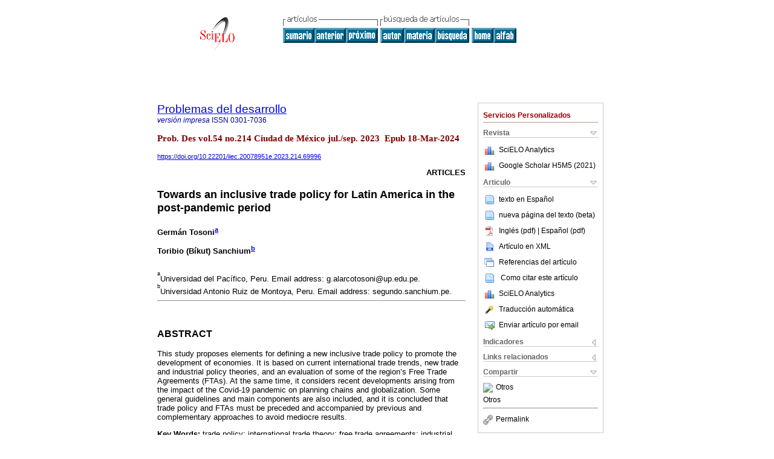

--- FILE ---
content_type: text/html
request_url: https://www.scielo.org.mx/scielo.php?script=sci_arttext&pid=S0301-70362023000300023&lng=es&nrm=iso&tlng=en
body_size: 89746
content:
<!DOCTYPE html PUBLIC "-//W3C//DTD XHTML 1.0 Transitional//EN" "http://www.w3.org/TR/xhtml1/DTD/xhtml1-transitional.dtd">
<html xmlns="http://www.w3.org/1999/xhtml" xmlns:mml="http://www.w3.org/1998/Math/MathML" xmlns:xlink="http://www.w3.org/1999/xlink"><head><meta http-equiv="Content-Type" content="text/html; charset=UTF-8">
<title>Towards an inclusive trade policy for Latin America in the post-pandemic period</title><link xmlns="" rel="canonical" href="http://www.scielo.org.mx/scielo.php?script=sci_arttext&amp;pid=S0301-70362023000300023">
<meta xmlns="" http-equiv="Pragma" content="no-cache">
<meta xmlns="" http-equiv="Expires" content="Mon, 06 Jan 1990 00:00:01 GMT">
<meta xmlns="" Content-math-Type="text/mathml">
<meta xmlns="" name="citation_journal_title" content="Problemas del desarrollo">
<meta xmlns="" name="citation_journal_title_abbrev" content="Prob. Des">
<meta xmlns="" name="citation_publisher" content="Universidad Nacional Autónoma de México, Instituto de Investigaciones Económicas">
<meta xmlns="" name="citation_title" content="Towards an inclusive trade policy for Latin America in the post-pandemic period">
<meta xmlns="" name="citation_language" content="en">
<meta xmlns="" name="citation_date" content="09/2023">
<meta xmlns="" name="citation_volume" content="54">
<meta xmlns="" name="citation_issue" content="214">
<meta xmlns="" name="citation_issn" content="0301-7036">
<meta xmlns="" name="citation_doi" content="10.22201/iiec.20078951e.2023.214.69996">
<meta xmlns="" name="citation_abstract_html_url" content="http://www.scielo.org.mx/scielo.php?script=sci_abstract&amp;pid=S0301-70362023000300023&amp;lng=es&amp;nrm=iso&amp;tlng=en">
<meta xmlns="" name="citation_fulltext_html_url" content="http://www.scielo.org.mx/scielo.php?script=sci_arttext&amp;pid=S0301-70362023000300023&amp;lng=es&amp;nrm=iso&amp;tlng=en">
<meta name="citation_author" content="Alarco Tosoni, Germán">
<meta name="citation_author_institution" content="Universidad del Pacífico, Peru">
<meta name="citation_author_institution" content="Universidad del Pacífico, Peru">
<meta name="citation_author" content="Sanchium, Toribio (Bíkut)">
<meta name="citation_author_institution" content="Universidad Antonio Ruiz de Montoya, Peru">
<meta name="citation_author_institution" content="Universidad Antonio Ruiz de Montoya, Peru">
<meta name="citation_author" content="Alarco Tosoni, Germán">
<meta name="citation_author_institution" content="Universidad del Pacífico, Peru">
<meta name="citation_author_institution" content="Universidad del Pacífico, Peru">
<meta name="citation_author" content="Sanchium, Toribio (Bíkut)">
<meta name="citation_author_institution" content="Universidad Antonio Ruiz de Montoya, Peru">
<meta name="citation_author_institution" content="Universidad Antonio Ruiz de Montoya, Peru">
<meta xmlns="" name="citation_firstpage" content="23">
<meta xmlns="" name="citation_lastpage" content="47">
<meta xmlns="" name="citation_id" content="10.22201/iiec.20078951e.2023.214.69996">
<meta xmlns="" name="citation_pdf_url" language="en" content="http://www.scielo.org.mx/pdf/prode/v54n214/0301-7036-prode-54-214-23-en.pdf">
<meta xmlns="" name="citation_pdf_url" language="es" default="true" content="http://www.scielo.org.mx/pdf/prode/v54n214/0301-7036-prode-54-214-23.pdf">
<link xmlns="" rel="stylesheet" type="text/css" href="/css/screen.css">
<link xmlns="" rel="stylesheet" type="text/css" href="/xsl/pmc/v3.0/xml.css">
<script xmlns="" language="javascript" src="applications/scielo-org/js/jquery-1.4.2.min.js"></script><script xmlns="" language="javascript" src="applications/scielo-org/js/toolbox.js"></script><script xmlns="" language="javascript">
					function smaller(elem_img) {
						if ((elem_img.height > elem_img.width) && (elem_img.height > 100)) {
							elem_img.className="inline-graphic-more-limited";
						} else if (elem_img.width > 300) {
				
						} else if ((elem_img.height > elem_img.width) && (elem_img.height > 70)) {
							elem_img.className="inline-graphic-limited";
						} 
					}
				</script></head><body><a name="top"></a><div class="container"><div class="top"><div id="issues"></div><TABLE xmlns="" cellSpacing="0" cellPadding="7" width="100%" border="0"><TBODY><TR>
<TD vAlign="top" width="26%"><P align="center">
<A href="http://www.scielo.org.mx/scielo.php?lng=es"><IMG src="/img/es/fbpelogp.gif" border="0" alt="SciELO - Scientific Electronic Library Online"></A><BR>
</P></TD>
<TD vAlign="top" width="74%"><TABLE><TBODY><TR>
<TD NoWrap>
<IMG src="/img/es/grp1c.gif"> <IMG src="/img/es/artsrc.gif"><BR><A href="http://www.scielo.org.mx/scielo.php?script=sci_issuetoc&amp;pid=0301-703620230003&amp;lng=es&amp;nrm=iso"><IMG src="/img/es/toc.gif" border="0" alt="vol.54 número214"></A><A href="http://www.scielo.org.mx/scielo.php?script=sci_arttext&amp;pid=S0301-70362023000300001&amp;lng=es&amp;nrm=iso"><IMG src="/img/es/prev.gif" border="0" alt="Pensar desde América Latina, los precursores del pensamiento sobre el subdesarrollo"></A><A href="http://www.scielo.org.mx/scielo.php?script=sci_arttext&amp;pid=S0301-70362023000300049&amp;lng=es&amp;nrm=iso"><IMG src="/img/es/next.gif" border="0" alt="Evolución y factores asociados con la participación laboral en México, 1960-2020"></A> <A href="http://www.scielo.org.mx/cgi-bin/wxis.exe/iah/?IsisScript=iah/iah.xis&amp;base=article%5Edprode&amp;index=AU&amp;format=iso.pft&amp;lang=e&amp;limit=0301-7036"><IMG src="/img/es/author.gif" border="0" alt="índice de autores"></A><A href="http://www.scielo.org.mx/cgi-bin/wxis.exe/iah/?IsisScript=iah/iah.xis&amp;base=article%5Edprode&amp;index=KW&amp;format=iso.pft&amp;lang=e&amp;limit=0301-7036"><IMG src="/img/es/subject.gif" border="0" alt="índice de materia"></A><A href="http://www.scielo.org.mx/cgi-bin/wxis.exe/iah/?IsisScript=iah/iah.xis&amp;base=article%5Edprode&amp;format=iso.pft&amp;lang=e&amp;limit=0301-7036"><IMG src="/img/es/search.gif" border="0" alt="búsqueda de artículos"></A>
</TD>
<TD noWrap valign="bottom">
<A href="http://www.scielo.org.mx/scielo.php?script=sci_serial&amp;pid=0301-7036&amp;lng=es&amp;nrm=iso"><IMG src="/img/es/home.gif" border="0" alt="Home Page"></A><A href="http://www.scielo.org.mx/scielo.php?script=sci_alphabetic&amp;lng=es&amp;nrm=iso"><IMG src="/img/es/alpha.gif" border="0" alt="lista alfabética de revistas"></A>
              
            </TD>
</TR></TBODY></TABLE></TD>
</TR></TBODY></TABLE>
<BR xmlns=""></div><div class="content"><form xmlns="" name="addToShelf" method="post" action="http://www.scielo.org/applications/scielo-org/services/addArticleToShelf.php" target="mensagem">
<input type="hidden" name="PID" value="S0301-70362023000300023"><input type="hidden" name="url" value="http://www.scielo.org.mx/scielo.php?script=sci_arttext%26pid=S0301-70362023000300023%26lng=es%26nrm=iso%26tlng=en">
</form>
<form xmlns="" name="citedAlert" method="post" action="http://www.scielo.org/applications/scielo-org/services/citedAlert.php" target="mensagem">
<input type="hidden" name="PID" value="S0301-70362023000300023"><input type="hidden" name="url" value="http://www.scielo.org.mx/scielo.php?script=sci_arttext%26pid=S0301-70362023000300023%26lng=es%26nrm=iso%26tlng=en">
</form>
<form xmlns="" name="accessAlert" method="post" action="http://www.scielo.org/applications/scielo-org/services/accessAlert.php" target="mensagem">
<input type="hidden" name="PID" value="S0301-70362023000300023"><input type="hidden" name="url" value="http://www.scielo.org.mx/scielo.php?script=sci_arttext%26pid=S0301-70362023000300023%26lng=es%26nrm=iso%26tlng=en">
</form>
<div xmlns="" id="group">
<div id="toolBox">
<h2 id="toolsSection">Servicios Personalizados</h2>
<div class="toolBoxSection"><h2 class="toolBoxSectionh2">Revista</h2></div>
<div class="box">
<ul>
<li>
<img src="/img/es/iconStatistics.gif"><a href="http://analytics.scielo.org/?journal=0301-7036&amp;collection=mex" target="_blank">SciELO Analytics</a>
</li>
<li id="google_metrics_link_li" style="display: none;">
<img src="/img/es/iconStatistics.gif"><a id="google_metrics_link" target="_blank">Google Scholar H5M5 (<span id="google_metrics_year"></span>)</a>
</li>
</ul>
<script type="text/javascript"> 
              $(document).ready(function() {
                  var url =  "/google_metrics/get_h5_m5.php?issn=0301-7036&callback=?";
                  $.getJSON(url,  function(data) {
                      $("#google_metrics_year").html(data['year']);
                      $('#google_metrics_link').attr('href', data['url']);
                      $("#google_metrics_link_li").show();
                  });
              });
            </script>
</div>
<div class="toolBoxSection"><h2 class="toolBoxSectionh2">Articulo</h2></div>
<div class="box"><ul>
<li>
<img src="/img/fulltxt.gif">texto en <a href="http://www.scielo.org.mx/scielo.php?script=sci_arttext&amp;pid=S0301-70362023000300023&amp;lng=es&amp;nrm=iso&amp;tlng=es&amp;ORIGINALLANG=es">Español</a>
</li>
<li><a href="javascript:%20void(0);" onClick="window.open('/article_plus.php?pid=S0301-70362023000300023&amp;tlng=en&amp;lng=es','','width=1000,height=480,resizable=yes,toolbar=0,location=0,directories=0,status=0,menubar=0,scrollbars=1');" rel="nofollow"><img src="/img/fulltxt.gif">nueva página del texto (beta)</a></li>
<li>
<a href="/pdf/prode/v54n214/0301-7036-prode-54-214-23-en.pdf"><img src="/img/en/iconPDFDocument.gif">Inglés (pdf)
    </a><a href="/pdf/prode/v54n214/0301-7036-prode-54-214-23.pdf"> | Español (pdf)
    </a>
</li>
<li><a href="http://www.scielo.org.mx/scieloOrg/php/articleXML.php?pid=S0301-70362023000300023&amp;lang=es" rel="nofollow" target="xml"><img src="/img/es/iconXMLDocument.gif">Artículo en XML</a></li>
<li><a href="javascript:%20void(0);" onClick="window.open('http://www.scielo.org.mx/scieloOrg/php/reference.php?pid=S0301-70362023000300023&amp;caller=www.scielo.org.mx&amp;lang=es','','width=640,height=480,resizable=yes,scrollbars=1,menubar=yes');
                        callUpdateArticleLog('referencias_do_artigo');" rel="nofollow"><img src="/img/es/iconReferences.gif">Referencias del artículo</a></li>
<li>
<td valign="middle"><a href="javascript:void(0);" onmouseout="status='';" class="nomodel" style="text-decoration: none;" onclick='OpenArticleInfoWindow ( 780, 450, "http://www.scielo.org.mx/scielo.php?script=sci_isoref&amp;pid=S0301-70362023000300023&amp;lng=es&amp;tlng=en"); ' rel="nofollow" onmouseover=" status='Como citar este artículo'; return true; "><img border="0" align="middle" src="/img/es/fulltxt.gif"></a></td>
<td><a href="javascript:void(0);" onmouseout="status='';" class="nomodel" style="text-decoration: none;" onclick='OpenArticleInfoWindow ( 780, 450, "http://www.scielo.org.mx/scielo.php?script=sci_isoref&amp;pid=S0301-70362023000300023&amp;lng=es&amp;tlng=en");' rel="nofollow" onmouseover=" status='Como citar este artículo'; return true; ">Como citar este artículo</a></td>
</li>
<li>
<img src="/img/es/iconStatistics.gif"><a href="http://analytics.scielo.org/?document=S0301-70362023000300023&amp;collection=mex" target="_blank">SciELO Analytics</a>
</li>
<script language="javascript" src="article.js"></script><li><a href="javascript:%20void(0);" onClick="window.open('http://www.scielo.org.mx/scieloOrg/php/translate.php?pid=S0301-70362023000300023&amp;caller=www.scielo.org.mx&amp;lang=es&amp;tlang=en&amp;script=sci_arttext','','width=640,height=480,resizable=yes,scrollbars=1,menubar=yes');
                        callUpdateArticleLog('referencias_do_artigo');" rel="nofollow"><img src="/img/es/iconTranslation.gif">Traducción automática</a></li>
<li><a href="javascript:void(0);" onclick="window.open('http://espejo.scielo.org.mx/applications/scielo-org/pages/services/sendMail.php?pid=S0301-70362023000300023&amp;caller=www.scielo.org.mx&amp;lang=es','','width=640,height=480,resizable=yes,scrollbars=1,menubar=yes,');" rel="nofollow"><img src="/img/es/iconEmail.gif">Enviar artículo por email</a></li>
</ul></div>
<div class="toolBoxSection"><h2 class="toolBoxSectionh2">Indicadores</h2></div>
<div class="box"><ul>
<li>
<img src="/img/es/iconCitedOff.gif" alt="No hay artículos citados">Citado por SciELO </li>
<li>
<img src="/img/es/iconStatistics.gif"><a href="http://analytics.scielo.org/w/accesses?document=S0301-70362023000300023&amp;collection=mex" target="_blank">Accesos</a>
</li>
<div>
<script type="text/javascript" src="https://d1bxh8uas1mnw7.cloudfront.net/assets/embed.js"></script><div class="altmetric-embed" data-badge-type="4" data-doi="10.22201/iiec.20078951e.2023.214.69996"></div>
</div>
</ul></div>
<div class="toolBoxSection"><h2 class="toolBoxSectionh2">Links relacionados</h2></div>
<div class="box"><ul><li>
<img src="/img/es/iconRelatedOff.gif" alt="No hay artículos similares">Similares en
    SciELO </li></ul></div>
<div class="toolBoxSection"><h2 class="toolBoxSectionh2">Compartir</h2></div>
<div class="box"><ul>
<li>
<div class="addthis_toolbox addthis_default_style">
<a class="addthis_button_delicious"></a><a class="addthis_button_google"></a><a class="addthis_button_twitter"></a><a class="addthis_button_digg"></a><a class="addthis_button_citeulike"></a><a class="addthis_button_connotea"></a><a href="http://www.mendeley.com/import/?url=http://www.scielo.org.mx/scielo.php?script=sci_arttext%26pid=S0301-70362023000300023%26lng=es%26nrm=iso%26tlng=en" title="Mendeley"><img src="http://www.mendeley.com/graphics/mendeley.png"></a><a href="http://www.addthis.com/bookmark.php?v=250&amp;username=xa-4c347ee4422c56df" class="addthis_button_expanded">Otros</a>
</div>
<script type="text/javascript" src="http://s7.addthis.com/js/250/addthis_widget.js#username=xa-4c347ee4422c56df"></script>
</li>
<li><div class="addthis_toolbox addthis_default_style"><a href="http://www.addthis.com/bookmark.php?v=250&amp;username=xa-4c347ee4422c56df" class="addthis_button_expanded">Otros</a></div></li>
<script type="text/javascript" src="http://s7.addthis.com/js/250/addthis_widget.js#username=xa-4c347ee4422c56df"></script>
</ul></div>
<hr>
<ul><li><a id="permalink" href="javascript:void(0);"><img src="/img/common/iconPermalink.gif">Permalink</a></li></ul>
</div>
<div id="permalink_box" style="margin-left:20px;background-color:#F2F2F2;border: 1px solid #CCC;display:none;position:absolute;z-index:1;padding:2px 10px 10px 10px;">
<div style="text-align:right;"><img src="/img/common/icon-close.png" onClick="$('#permalink_box').toggle();"></div>
<input type="text" name="short-url" id="short-url">
</div>
</div>
<h2 xmlns=""><a href="http://www.scielo.org.mx/scielo.php?script=sci_serial&amp;pid=0301-7036&amp;lng=es&amp;nrm=iso">Problemas del desarrollo</a></h2>
<h2 xmlns="" id="printISSN">
<FONT color="#0000A0"><!--PRINTes--><em>versión impresa</em> ISSN </FONT>0301-7036</h2>
<h3 xmlns="">Prob. Des vol.54 no.214 Ciudad de México jul./sep. 2023
			 Epub 18-Mar-2024</h3>
<h4 xmlns="" id="doi">
<a href="https://doi.org/10.22201/iiec.20078951e.2023.214.69996">https://doi.org/10.22201/iiec.20078951e.2023.214.69996</a>  </h4>
<div xmlns="" class="index,en">
<!--version=xml-file--><div id="s1-front" class="front">
<p class="categoria">Articles</p>
<div><p class="title">Towards an inclusive trade policy for Latin America in the post-pandemic period</p></div>
<div class="autores">
<p class="author"><span class="author-name">Germán Tosoni</span><sup><a href="#aff3">a</a> 
			</sup></p>
<p class="author"><span class="author-name">Toribio (Bíkut) Sanchium</span><sup><a href="#aff4">b</a> 
			</sup></p>
</div>
<div class="autores"></div>
<p class="aff"><a name="aff3"></a><sup><sup>a</sup></sup>Universidad del Pacífico, Peru. Email address: g.alarcotosoni@up.edu.pe.</p>
<p class="aff"><a name="aff4"></a><sup><sup>b</sup></sup>Universidad Antonio Ruiz de Montoya, Peru. Email address: segundo.sanchium.pe.</p>
<hr>
<div class="trans-abstract">
<p class="sec"><a name="Abstract">Abstract</a></p>
<p>This study proposes elements for defining a new inclusive trade policy to promote the development of economies. It is based on current international trade trends, new trade and industrial policy theories, and an evaluation of some of the region’s Free Trade Agreements (FTAs). At the same time, it considers recent developments arising from the impact of the Covid-19 pandemic on planning chains and globalization. Some general guidelines and main components are also included, and it is concluded that trade policy and FTAs must be preceded and accompanied by previous and complementary approaches to avoid mediocre results.</p>
<p><b>Key Words: </b>trade policy; international trade theory; free trade agreements; industrial policy; systemic competitiveness</p>
</div>
<div class="trans-abstract">
<p class="sec"><a name="Resumen">Resumen</a></p>
<p>En el presente estudio se plantean algunos elementos para definir una nueva política comercial inclusiva, que promueva el desarrollo de las economías, ésta se elabora a partir de las tendencias recientes en el comercio internacional, las nuevas teorías sobre la política comercial e industrial, y de la evaluación de algunos de los Tratados de Libre Comercio (TLC) de la región. Al tiempo que se consideran los desarrollos recientes a partir de los impactos de la pandemia de Covid-19 sobre las cadenas logísticas y la globalización. Se incluyen además algunos lineamientos generales y principales componentes; se concluye que la política comercial y los TLC deben ser precedidos y acompañados de políticas previas y complementarias para evitar resultados mediocres.</p>
<p><b>Palabras clave: </b>política comercial; teoría del comercio internacional; tratados de libre comercio; política industrial; competitividad sistémica</p>
<p><b>Clasificación JEL: </b>F10; F13; F15; F53; F63</p>
</div>
</div>
<div id="s1-body" class="body">
<div class="section">
<a name="idp2614912"><!-- named anchor --></a><p class="sec">1. INTRODUCTION</p>
<p>Since the 1980s, theoretical approaches and applied alternatives to the theory of comparative advantages have been developed, which have served as a basis for reformulating trade policy in Latin America and the Caribbean (LAC). The importance of systemic competitiveness and the fact that trade policy goes hand in hand with industrial policy became apparent.</p>
<p>In addition to this panorama, there are critical evaluations of the various free trade agreements (FTAs) that have entered into force in the region and, more recently, the position of the Economic Commission for Latin America and the Caribbean (ECLAC) since the middle of the last decade, with its proposal for an inclusive trade policy.</p>
<p>Since the 2008-2009 international financial crisis, Brexit and other nationalist tendencies in many parts of the world, not only have the trends of looking inward to one’s own economy been predominant, but also the loss of dynamism in international trade with respect to the evolution of global output. The Covid-19 pandemic, which led to a disruption of trade flows and the trends resulting therefrom, had the same impact and the recent war between Russia and Ukraine has made the picture more complex.</p>
<p>In many parts of the world, traditional trade policies based on the signing of FTAs and other policies ascribed to the paradigm of trade liberalization and free trade are being questioned, and LAC is no exception. Recently, the discussion between civil society organizations, environmentalists, workers' representatives and certain business sectors that object to them to a greater or lesser extent with their government authorities has intensified. There are still radical positions that oppose any agreement and others that seek to improve negotiating capacity and specific aspects of such agreements.</p>
<p>LAC cannot stand idly by in light of the new circumstances. International trade is losing strength, but at the same time, it is necessary to take advantage of and create new productive and commercial opportunities to prevent external restrictions (<sup><a href="#B36">Thirlwall, 2003</a></sup>), which, with their ensuing pressure on the exchange rate, will slow down the growth of the region's economies. There is much to learn from the theoretical and practical developments of recent decades, from international experiences, from the FTAs in force in the region and from new global trends. International trade must start by promoting domestic production and employment chains, taking advantage of and promoting technological innovation while developing a beneficial relationship that addresses the greater inequalities observed in recent decades, among other aspects.</p>
<p>The main objective of this article is to establish the general guidelines of what a new trade policy for LAC should look like post-Covid-19, on the understanding that it should contribute to a more inclusive economy, sustainable development and the well-being of the communities and citizens of such countries. Specifically, to a better functional and personal distribution of income. In this respect, it is conceived that FTAs should not stand alone but should be accompanied by prior and supplementary policies in order to succeed. These guidelines are based on analyzing the recent evolution and prospects of international trade, recent theoretical and applied developments on alternative industrial and trade policies, and critical evaluations of the FTAs of various countries in the region.</p>
<p>The paper is composed of four sections, in addition to an introduction and conclusions. Initially, some international perspectives and recent statistical information are presented, which help show recent changes that would motivate the revision of trade policy. Selected authors' contributions to competitiveness, strategic trade policy, and industrial and trade policy follow this. Then, there is the identification of the challenges of the various evaluations of the region's FTAs. Finally, the guidelines for an inclusive trade policy are presented, highlighting, in particular, the general description of previous and complementary policies to make FTAs more beneficial for the economies of the LAC region.</p>
</div>
<div class="section">
<a name="idp2625024"><!-- named anchor --></a><p class="sub-subsec">2. TRENDS IN INTERNATIONAL TRADE</p>
<p>
					<sup><a href="#B33">Roubini (2020</a></sup>) outlined a different and less optimistic outlook for the medium and long term. A few months after the onset of the pandemic, he raised the possibility of a whole new lost decade up to 2030, identifying 10 factors that would shape a perfect storm. First, the exit from the crisis would imply fiscal deficits of over 10% of GDP in times of high levels of public and private indebtedness. Demographic trends, the current pandemic and possibly others to come would force an increase in health spending.</p>
<p>
					<sup><a href="#B33">Roubini (2020</a></sup>) suggests two additional factors to explain the prolonged stagnation: de-globalization due to the decoupling of the US and Chinese economies, accompanied by more protectionism in the rest of the developed economies and the world in general. At the same time, digital disruption would generate a negative balance in terms of employment levels and greater inequality. Productive activities would tend to relocate relatively to their countries of origin but, at the same time, would promote higher levels of automation with negative impacts on employment and lower average wages. This, in turn, would trigger more nationalism and xenophobia, further isolating economies and establishing greater restrictions on the movement of trade, capital, services and people. The geostrategic confrontation between the United States and China and an expanded Cold War among other economies would contribute to further isolation.</p>
<p>The World Economic Forum (2022) recently presented the trends in the global economy identified by leading economists from international organizations, banks and multinational companies. Four trends for the near future were highlighted: 1) higher inflation and cost of living together with lower real wages; 2) greater food insecurity in developing economies; 3) more localization and politicization of supply chains; and 4) less globalization. Of these, it should be noted that global supply chains are increasingly being redesigned in the face of fears of continued disruptions. Both governments and companies are rethinking their approach to exposure, self-sufficiency and security in trade and production relationships. Substantial restructuring of supply chains is expected over the next three years. Realignment of global value chains is also considered likely, as companies are shifting from efficiency to resilience by prioritizing localization over diversification.</p>
<p>The Ministerial Meeting of the World Trade Organization (WTO, 2022c) issued a declaration committing to facilitate trade and improve the long-term functioning of world markets for food and agricultural products, including grains, fertilizers and other inputs for agricultural production. It also underscored the need for agrifood trade to flow and reaffirmed the importance of not imposing export prohibitions or restrictions inconsistent with the relevant WTO provisions, among other elements.</p>
<p>
					<sup><a href="#B11">Carrillo and De los Santos (2022</a></sup>) note that the intention to retake and maintain U.S. leadership and international dynamics in critical sectors, reposition the trade balance while mitigating risk in supply chains, generates a growing trend towards reshoring (return of operations previously relocated abroad), nearshoring (bringing production closer to the place of origin) and rightshoring (bringing production closer to a convenient, efficient and low-cost location).</p>
<p>The recent evolution of international trade in goods at the global and LAC levels helps demonstrate that these are times of disruption that force a rethinking of trade policy. <a href="#f1">Figure 1</a> shows that exports have lost relative dynamism with respect to GDP, both globally and in the region since the 2008-2009 international financial crisis. This figure is based on the quotient of the export volume index with respect to the WTO real GDP index, both globally and in LAC, for the period 1960-2020.</p>
<p>In this respect, there is an increasing global trend with relative stagnation in the 1970s before falling between 2008-2009, then stagnating and reducing slightly during the Covid-19 pandemic. In the case of LAC, there was also relative stagnation during the 1960s due to the more inward-looking development model, and then an upward trend with a peak at the beginning of the 21st century, followed by a downward and stagnant trend in recent years.<sup><a href="#fn4"><sup>1</sup></a></sup>
				</p>
<p>
					<!--_ STANDARD  _--><div class="figure">
<a name="f6"><!-- named anchor --></a><a target="_blank" href="/img/revistas/prode/v54n214//0301-7036-prode-54-214-23-gf6.png"><img class="graphic" src="/img/revistas/prode/v54n214//0301-7036-prode-54-214-23-gf6.png"></a><p><em>Source: WTO (2022a) and World Bank (2022a).</em></p>
<p class="label_caption"><span class="label">Figure 1 </span><span class="caption">Relative global and LAC export volume dynamism in relation to real GDP 1960-2020 </span></p>
</div>
				</p>
<p>The relative dynamism of the volume of exports for three main product groups: agricultural, mining and hydrocarbons, and manufactured goods with respect to the evolution of real global GDP is shown in <a href="#f2">Figure 2</a>. It is possible to determine the most dynamic trade performance over time. Firstly, there is a growing trend in manufactured goods, which has stagnated since the international financial crisis to date. In the case of agricultural products, the trend is more or less constant over time, with a relative decline in the 1980s and relative growth until recently. In the case of mining and hydrocarbon products, they peaked in the seventies and then in the eighties. There was a slight increase from the 1990s until before the international financial crisis, followed by a slow but steady decline. The most dynamic products at present are agriculture, manufactured goods and, in third place, mining and the least developed hydrocarbons. This information is extremely useful in determining the type of products to focus on.</p>
<p>
					<!--_ STANDARD  _--><div class="figure">
<a name="f7"><!-- named anchor --></a><a target="_blank" href="/img/revistas/prode/v54n214//0301-7036-prode-54-214-23-gf7.png"><img class="graphic" src="/img/revistas/prode/v54n214//0301-7036-prode-54-214-23-gf7.png"></a><p><em>Source: WTO (2022a).</em></p>
<p class="label_caption"><span class="label">Figure 2 </span><span class="caption">Relative dynamism of the volume of exports by product group in relation to the real world GDP 1950-2020 </span></p>
</div>
				</p>
<p>The positive contribution, although decreasing, of the entry into force of FTAs both on a global level (left side) and in LAC (right side) is shown in <a href="#f3">Figure 3</a>. The source of information is the WTO and is obtained from the ratio of exports of goods in relation to the cumulative total of regional trade agreements (RTAs) from 1960 to 2020. Globally, the contribution of a new FTA is positive, although it has been decreasing since the early 1990s. Currently, a new FTA only generates additional trade of US$40 billion per year. In the case of LAC, its marginal contribution has fluctuated, with the positive contribution of the North American Free Trade Agreement (NAFTA) in the mid-1990s and subsequent agreements. However, recently, a new trade agreement has only generated US$6 billion in increased international trade. The smaller contribution resulted from the proliferation of these agreements, which indicates that there are limits to signing FTAs everywhere.</p>
<p>
					<!--_ STANDARD  _--><div class="figure">
<a name="f8"><!-- named anchor --></a><a target="_blank" href="/img/revistas/prode/v54n214//0301-7036-prode-54-214-23-gf8.png"><img class="graphic" src="/img/revistas/prode/v54n214//0301-7036-prode-54-214-23-gf8.png"></a><p><em>Source: WTO (2022a and 2022b).</em></p>
<p class="label_caption"><span class="label">Figure 3 </span><span class="caption">World and LAC export ratio between global and regional RCA 1960-2020 (US$ millions) </span></p>
</div>
				</p>
<p>As can be seen, <a href="#f4">Figure 4</a> focuses on the link between the relative dynamism of exports in relation to the evolution of the actual wage share on a global level, using the International Labor Organization (ILO) as a source, as well as this last variable in relation to the contribution of RTAs to international and regional trade in <a href="#f5">Figure 5</a>. This relationship could be read in such a way that the reduction in the wage share relatively reduces the size of external markets since wage earners are responsible for the largest share of consumption at the same time as the propensity to consume of owners is lower than that of wage earners. Thus, increased international trade is not linked in the medium and long term with a spurious notion of competitiveness based on stagnation or reduction of the wage share. International trade goes hand in hand with the positive global evolution of real wages and salaries.</p>
<p>
					<!--_ STANDARD  _--><div class="figure">
<a name="f9"><!-- named anchor --></a><a target="_blank" href="/img/revistas/prode/v54n214//0301-7036-prode-54-214-23-gf9.png"><img class="graphic" src="/img/revistas/prode/v54n214//0301-7036-prode-54-214-23-gf9.png"></a><p><em>Source: International Monetary Fund (2022), WTO (2022a) and ILO (2020).</em></p>
<p class="label_caption"><span class="label">Figure 4 </span><span class="caption">Relative dynamism of world trade and the global wage share 2000-2019 </span></p>
</div>
				</p>
<p>
					<a href="#f5">Figure 5</a> reflects the evolution of the overall wage share with respect to the marginal contribution of RTAs. In both cases, the ratio decreases, perhaps reflecting a bidirectional relationship where the lower wage share contributes to a lower relative contribution of FTAs and, simultaneously, the lower contribution of RTAs contributes to a lower wage share. FTAs have a decreasing contribution to trade as a dynamic (and policy) that reduces the wage share and are unsuitable for international trade. Economic growth regimes based on profits and exports are limited in the medium and long term by the reduced dynamism of domestic markets where wages and salaries are their primary driver.<sup><a href="#fn5"><sup>2</sup></a></sup>
				</p>
<p>
					<!--_ STANDARD  _--><div class="figure">
<a name="f10"><!-- named anchor --></a><a target="_blank" href="/img/revistas/prode/v54n214//0301-7036-prode-54-214-23-gf10.png"><img class="graphic" src="/img/revistas/prode/v54n214//0301-7036-prode-54-214-23-gf10.png"></a><p><em>Source: International Monetary Fund (2022), WTO (2022b) and ILO (2020).</em></p>
<p class="label_caption"><span class="label">Figure 5 </span><span class="caption">Evolution of the wage share in GDP growth and the ratio of world exports between accumulated RCA 2000-2019 </span></p>
</div>
				</p>
</div>
<div class="section">
<a name="idp2665568"><!-- named anchor --></a><p class="sub-subsec">3. RECENT THEORETICAL DEVELOPMENTS REGARDING TRADE POLICY</p>
<p>The theory of comparative advantage in international trade has already been overtaken by reality. It should be remembered that it states that a person or company has an advantage in a particular activity when it can perform it at a lower opportunity cost than any other (<sup><a href="#B23">Parkin, 2018</a></sup>). There are different subsequent perspectives concerning strategic trade policy, different notions of competitiveness and, in particular systemic competitiveness, the creation of dynamic competitive advantages and the combination of industrial and trade policy, which can help redefine a new trade strategy. Trade opportunities are not only seized but also created, driven and developed.</p>
<p>According to <sup><a href="#B18">Krugman (1986</a></sup>), there is a change in the nature of trade, which bears little resemblance to the type of trade envisaged in classical theory. Traditional theories of international trade consider that it is essentially a way for countries to benefit from their differences, i.e., their comparative advantage in producing goods for which their particular nature suits them. According to the author, trade consisted of exchanges that could not be attributed to traditional characteristics after World War II. Instead, trade reflects arbitrary or temporary advantages from economies of scale or leadership changes in technological races.</p>
<p>Thus, the new theory of trade results from four research studies by Krugman (1979, 1980, 1986 and 1991). The author incorporates the concept of the local market (1979 and 1980), which consists of companies deciding to locate depending on the relationship between the use of economies of scale and savings in transportation costs. He introduces imperfect competition and economies of scale (1986) and integrates the concepts of economies of scale, transport costs and demand (1991) in the center-periphery model. According to Krugman (1986), economies of scale imply an increasingly lower unit cost for producing goods and services in large volumes, i.e., production in large volumes on a global scale would be more efficient. It also clearly illustrates how interactions between increasing returns on a business level, transportation costs and factor mobility can cause the emergence of spatial agglomerations. Only then will firms producing similar products in different countries compete against each other.</p>
<p>One of the most important components in a market is competitiveness, as it drives the economy to function not only efficiently but also to constantly improve. On this basis, a country can generate its wealth. According to <sup><a href="#B24">Porter (1990</a></sup>), a nation's competitiveness depends on its industry's ability to innovate and improve. Thus, contrary to the theory of classical economics, he considers that national prosperity is created and does not arise from a country's natural resources, its labor pool, its interest rates or the value of its currency. Its main contribution is that nations succeed in particular sectors because the national environment is the most progressive, dynamic and stimulating. This conclusion is contrary to conventional theory, where the determinants of competitiveness are labor costs, interest rates, exchange rates and economies of scale.</p>
<p>According to <sup><a href="#B24">Porter (1990</a></sup>), companies achieve competitive advantage through innovation. Without innovation, creating a competitive advantage in a market economy is impossible. This includes new technologies such as new methods or processes of production. The success of a business is achieved through four determining factors: 1) the availability of the resources and skills needed for competitive advantage in an industry; 2) the information that shapes the opportunities that businesses perceive and the directions in which they deploy their resources and skills; 3) the objectives of business owners, managers and staff; 4) and the pressures on businesses to invest and innovate.</p>
<p>In addition, <sup><a href="#B13">Esser<em>et al.</em>(1996</a></sup>) argue that competitiveness is the product of a national system's complex and dynamic interaction between four economic and social levels. The first is the micro level of companies, which simultaneously seek efficiency, quality, flexibility and quick reaction. The second is the meso level, which corresponds to the State and social agents, who develop specific support policies, promote the formation of structures and articulate learning processes at a societal level. The third level is macro. Here, pressure is exerted on companies through performance requirements. Finally, there is the meta-level, which is structured with solid basic patterns of legal, political and economic organization, with sufficient social capacity for organization and integration and the capacity of the participants for strategic integration.</p>
<p>Meanwhile, <sup><a href="#B26">Rodrik (2000</a></sup>) focuses on the need for far-reaching institutional reform to influence trade policy. From an economic point of view, he considers that institutional reform would change not only political parameters but also behavioral relations. Furthermore, he argues that the consistency of trade reform with the institutional needs of the economy generates business dynamism and promotes economic growth. According to this author, a quality institutional framework generates more significant economic benefits than a liberal trade regime or adherence and compliance with WTO rules.</p>
<p>
					<sup><a href="#B27">Rodrik (2001</a></sup>) emphasizes that the term development strategy is synonymous with global integration. In his view, trade openness is not only about changing tariff rates and eliminating barriers to foreign investment. Likewise, for Rodrik (2004), market forces and private entrepreneurship would be the guiding force of this agenda, but governments also have to play a strategic and articulating role in the productive sphere, over and above guaranteeing ownership rights, contract compliance and macroeconomic stability. In that respect, the strength of the market and the role of government in the economy are complementary components in the development and sustained economic growth over time of a nation's market economy, operating through industrial policy.</p>
<p>Industrial policy requires obtaining information from the private sector regarding significant external factors and their remedies to implement appropriate policies in the specific economic activity. In addition, the proper implementation of industrial policy is the joint work of the government and the private sector to identify the main problems of restructuring and define what measures are most effective in response thereto. Therefore, when applying industrial policy, the focus is not on results but on the policy process. More emphasis is placed on policy design, where both public and private parties must work hand in hand, recognizing their limitations. Thus, industrial policy is best understood as a discovery process, where businesses and government understand the underlying cost and opportunities and participate in a coordinated manner in strategic planning (<sup><a href="#B28">Rodrik, 2004</a></sup>). Likewise, this author points out that diversification of production is a necessary element for social welfare.</p>
<p>
					<sup><a href="#B28">Rodrik (2004</a></sup>) also delves into industrial policy's institutional architecture and design principles. The three principles include the following: first, political leadership at the top; second, a coordination and deliberation council where diverse types of information and social learning can be exchanged, in which public-private organizations should include their representatives; third, a mechanism for transparency and accountability. Moreover, for an effective industrial policy whose main objective is to diversify the economy and create new comparative advantages, it is essential for an institution to have principles to supervise economic activities and promote diversification policies. In this respect, Rodrik (2004) presents ten principles, which are later adjusted and complemented for a medium-sized economy in the region (<sup><a href="#B1">Alarco, 2014</a></sup>).</p>
</div>
<div class="section">
<a name="idp2688704"><!-- named anchor --></a><p class="sub-subsec">4. CRITICISMS OF TRADE LIBERALIZATION AND FREE TRADE AGREEMENTS</p>
<p>The aim is not to delve into the traditional criticisms of trade liberalization policies and FTAs. It should only be recalled that the promoters of recent decades have forgotten that now-developed countries had significant chapters of protectionist trade policies (e.g., Germany, Japan, and South Korea, among others) and that they promoted free trade when they had the capacity to do so. More recently, <sup><a href="#B30">Rodrik (2011</a></sup>) points out that much of LAC's current export successes were initiated through industrial policy under the import substitution strategy of the 1960s. Examples include Mexico's automotive industry, Brazil's steel industry and aircraft production, among others.</p>
<p>On the positive side, <sup><a href="#B16">Greenspon and Rodrik (2021</a></sup>) note that trade liberalization contributed to the economic growth of many low-income exporting countries, with China, in particular, benefitting from the opening of markets in Europe and the United States. Export-oriented industrialization has been a powerful engine of growth in many countries, contributing to reducing global inequality, thanks mainly to China's economic performance. However, they point out that successful industrializers relied on a wide range of policies that violated the traditional rules of deep integration. <sup><a href="#B5">Amsden (1989</a></sup>) argues that South Korea's accelerated expansion was based on "mispricing" strategies. China promoted industrialization by protecting its state-owned enterprises from import competition through subsidies, forced technology transfer, domestic content requirements, currency manipulation (with a high real exchange rate), and patent and copyright leniency.</p>
<p>There are different levels of criticism of FTAs. Among the most radical is a recent book compiled by <sup><a href="#B15">Ghiotto and Laterra (2020</a></sup>) on the 25th anniversary of FTAs in LAC. It is a collective work of the Latin America Better Off Without FTAs Platform member organizations to show the harmful effects of trade and investment protection treaties. The balance for these authors and for those who collaborated on the book is negative. FTAs increased the power of transnational corporations in the region, restricted the trade policy of the countries, shielded the privatization of public services, made medicines more expensive by establishing monopolies and restricted the manufacture of generic drugs, undermined the sovereignty of the nations and granted extraordinary legal privileges to foreign investors, among other elements.<sup><a href="#fn6"><sup>3</sup></a></sup>
				</p>
<p>In a more balanced vein, authors such as <sup><a href="#B34">Stiglitz (2013</a></sup>) and <sup><a href="#B31">Rodrik (2018</a></sup>) provide interesting critiques of traditional trade policy and FTAs. Trade liberalization can promote development, but the outcomes of different trade policies have varied across different countries. For Stiglitz and Charlton (2006), evidence suggests that the benefits of liberalization depend on many factors, and thus the process of setting new directions in trade needs to be more perceptive of countries' specific conditions. According to Stiglitz (2013), the most general principle of FTAs is that trade agreements generally place trade interests above other values: the right to a healthy life and environmental protection, to name but two.</p>
<p>On the other hand, <sup><a href="#B31">Rodrik (2018</a></sup>) recently raised an interesting perspective on who FTAs serve. The author differentiates between the free trade of FTAs. In the initial stage, protectionists were the villain of the free trade story. Trade agreements counter their influence and bring optimal welfare closer by reducing protectionism (or harmful regulations). However, as trade agreements evolved and moved beyond import tariffs and quotas into regulatory rules and harmonization (intellectual property, health and safety standards, labor standards, investment measures, investor-state dispute settlement procedures, and others), it has become increasingly difficult to define who benefits from FTAs.</p>
<p>In <sup><a href="#B31">Rodrik's (2018</a></sup>) view, instead of neutralizing protectionists, FTAs may empower different profit-seeking interests that benefit politically well-connected businesses: international banks, pharmaceutical companies, and multinational corporations. Trade agreements could still result in freer and mutually beneficial trade through the exchange of market access. They could also result in the global updating of regulations and standards for workers or the environment. Unfortunately, they could also produce purely redistributive results under the guise of freer trade.</p>
<p>
					<sup><a href="#B16">Greenspon and Rodrik (2021</a></sup>) argue that international trade, particularly the elimination of trade barriers, generates temporary and maybe permanent distributional imbalances. The authors review several studies showing negative impacts in the United States in the face of trade with China and Mexico, generating significant income losses in the long term. The usual response of economists to these distributional problems caused by trade policy, which in the United States affects the poorest workers, is that they need to be accompanied by compensation for the losing side. In that country, it is called trade adjustment assistance, while in Europe, they are more generous with social security and other labor market programs. However, it must be recognized that compensation is incomplete and imperfect and its solution is a complex problem that starts with its proper identification.</p>
<p>In most of the LAC region, the signing of FTAs with other economies and economic blocs has intensified. This practice began with Mexico under NAFTA in the mid-1990s and has now been replaced by the T-MEC and extended to other intermediate economies in the region in the 21st century. There is a lot of ideology and persistence in pursuing these without a rigorous evaluation of their benefits and costs, let alone actions to mitigate their problems. Unfortunately, the official vision of the government, business groups, the media and a large part of academia is that everything is wonderful regarding FTAs.</p>
<p>The contribution of these agreements in terms of increased exports and employment is unquestionable in the case of the most successful experience, such as that of Mexico (not exempt from numerous criticisms) and others. However, this result is not so promising for the other economies, which effectively export more but the same traditional products (or raw materials) with reduced processing and technological content. Their trade balances have deteriorated due to higher imports since exchange rate policy is generally accompanied by a real appreciation of the national currency for anti-inflationary reasons and to curb capital outflows. Even in Mexico, there is no correspondence between high export growth and reduced economic growth due to low production and employment chains.</p>
<p>FTAs did not result, except in Mexico, in greater flows of foreign investment, nor did they increase the general productivity of the economy, nor did they lead to the proliferation of new technologies and innovations. FTAs are not the panacea. <sup><a href="#B2">Alarco (2017</a></sup>) notes that the FTAs of Chile, Mexico and Peru with the United States did not modify the GDP growth trajectory of the three economies. Likewise, with various statistical tests of structural breakdowns, it is concluded that there are only breakdowns in the case of exports in Mexico and a few other variables in Chile. Using the Thirlwall model, it was determined that export capacity increased, but potential output did not increase due to the increase in import-output elasticity since a significant expansion of imports of complementary goods and substitutes for domestic production accompanied it.</p>
<p>The majority opinion is that NAFTA was not as encouraging as expected. The absence of policies to promote innovation and industrial development, competition from China, the appreciation of the real exchange rate, low investment and the lack of bank financing are the main explanations given by <sup><a href="#B32">Ros (2008</a></sup>). These factors are compounded by fiscal restraint, monetary policy, the real deterioration of wages and the share of wages in output (<sup><a href="#B10">Caballero and López, 2013</a></sup>).</p>
<p>Likewise, except for the propagation and promotion of trade agreements, in general, no policies were designed or implemented before or in addition to their entry into force: no industrial policy, promotion of MyPymes, special credits, specific technological or technical assistance, explicit development of joint ventures, support for the integration of clusters, improvement of infrastructure or logistics chains, among others. Regarding their aggregate impact, there is no evidence that they have contributed to developing special production and employment chains. With respect to the FTA between Peru, Colombia and Ecuador and the European Union, according to BKP Economic Advisors (2022), there are some encouraging and optimistic results, but only in some sectors.</p>
<p>According to this study, there was a slight increase in GDP in the member countries of the agreement, especially in favor of the European Union. In absolute terms, the GDP of the European Union is US$1.3 billion higher than it would have been without the agreement, while the gains for Colombia and Peru are US$42 million and US$49 million, respectively. Ecuador's GDP is US$128 million higher, while the overall GDP effect of the agreement is positive, estimated at US$728 million. On the other hand, the impact on employment in the European Union was negligible. Regarding labor conditions, BKP Economic Advisors (2022) reported that despite the government measures taken with the support of the European Union, they were insufficient to strengthen labor regulation and the functioning of unions and to avoid harmful labor regimes.</p>
</div>
<div class="section">
<a name="idp2737712"><!-- named anchor --></a><p class="sub-subsec">5. TOWARD A NEW INCLUSIVE TRADE POLICY FOR DEVELOPMENT</p>
<p>The following are the main elements for formulating a new inclusive trade policy aimed at sustainable development and the progress of communities and individuals. The elements are proposed for any economy in general but obviously include the lessons learned from the experiences of the region in question. Here we incorporate what was shown in previous sections and articulate a more comprehensive proposal that takes advantage of the contributions to international trade and inclusive development of the ECLAC (2013), diversification of production and some strategic recommendations of the trade policy of some LAC economies and the European Union (<sup><a href="#B3">Alarco and Castillo, 2019</a></sup>).</p>
<p>The starting point for integrating these elements is the ECLAC (2013) document, which points out that the notable expansion of international trade in LAC in the last decade does not guarantee balanced development from an economic, social and territorial point of view but presents opportunities that should be taken advantage of. ECLAC (2013) points out that the possibility of growth and reducing inequalities is linked to situations that improve the international insertion of products and companies and are accompanied by active policies for innovation, competitiveness, development of production, employment and training. In addition, it is essential to have a macroeconomic and institutional context conducive to growth and more significant equity.</p>
<p>The inclusive international trade defined by the organization facilitates growth with reduced structural heterogeneity and increased equity. They conclude that increased international trade may increase growth, but ensuring inclusive effects requires policies to achieve this objective and a better relationship between the different levels of macro and microeconomic policies, including other areas such as gender equality policies and infrastructure development.</p>
<p>The ECLAC (2013) makes several recommendations. First, the inclusive potential of the export sector can be developed by increasing internal and external chains and increasing the number of companies and jobs associated with this sector. Second, it is proposed that value chains inside and outside the economies should be strengthened and expanded to enhance the inclusive effects of trade. Third, it is suggested that SMEs can be integrated into chains through various channels and that public policies should be in place to facilitate such integration. Fourth, trade within the Latin American region is clearly the factor with the greatest inclusive effects and should therefore be encouraged.</p>
<p>The construction of a new alternative trade policy requires the consideration of a series of elements. In the first instance, the evolution and role of international trade in the different phases of capitalism must be understood without forgetting its main practices and asymmetries. Secondly, the positive contributions of standard trade theory and policy based on absolute and comparative advantages should be considered. Thirdly, it is essential to take advantage of the experiences of the trade practices of other countries and build on the identification of the challenges of the FTAs of the region's economies and beyond. Fourthly, we need to know how to combine the analysis of trends and possible scenarios of the international environment, economy and trade with the opportunities offered by new theories and approaches to international trade.</p>
<p>The elements that a new inclusive trade policy must contain are diverse and numerous, differing from the traditional perspective where it is conceived that, on its own, it will contribute to increased economic efficiency, productivity, technological progress, greater investment, employment, income and economic growth, among other virtues. Throughout this text, it has been argued that the positive effects of standard trade policy are not guaranteed; nor is there empirical evidence to show that these beneficial effects are always present.</p>
<p>The first two elements to be highlighted are that trade policy must be guaranteed to contribute to sustainable development and the progress of communities and individuals. To achieve this contribution to sustainable development, trade policy must be understood as responding to the production and diversification strategy, considering historical trends and probable (and possible) future scenarios of the international economy. Unfortunately, in many countries, trade policy has taken precedence over production policy when it should be the other way around.</p>
<p>Meanwhile, an inclusive trade policy should imply that exporting companies and, in general, all companies should be socially responsible, have good corporate governance (GCG) and create shared value (<sup><a href="#B25">Porter and Kramer, 2011</a></sup>). This involves good practices in relation to all shareholders, modifying products and services according to the needs of the population, improving their environmental contribution and promoting industrial agglomerations (or clusters) around a main activity. In the language of growth theories, this means creating production and employment linkages rather than exports concentrating their benefits in enclaves. Likewise, it would not only be a matter of diversifying to reduce vulnerabilities; exports should be oriented towards goods with higher processing and technological content and, as far as possible, be part of global value chains.</p>
<p>More inclusive trade would require increased participation of MyPymes, cooperatives and associations of small producers; more effectively decentralized exporting companies, particularly in areas of poverty and extreme poverty, and with some emphasis on gender to take advantage of the possibilities of fair-trade practices. Likewise, all companies and their suppliers must respect labor rights, human rights and the traditions and identity of communities. Pursuing a more equitable globalization requires improving the negotiating capacity, transparency and articulation of the efforts of civil society, NGOs and governments from different countries to negotiate the best conditions for lower-income countries to overcome historical disparities. A relevant issue is that increased exports should not jeopardize national citizens' food and nutritional quality.</p>
<p>In the more instrumental sphere, taking up what was raised by <sup><a href="#B31">Rodrik (2018</a></sup>) and other authors, it is essential to evaluate in detail the costs and benefits of all the other components that have been added in recent years to the FTAs, without forgetting in the first place the impacts on the national production of substitute products. Meanwhile, the distributive implications of the agreements should be analyzed and, if necessary, compensatory policies should be proposed; the mobility of resources, especially human resources, should be facilitated. Finally, an adequate transition must be established and technical and financial assistance must be provided, among others, to facilitate the trade adjustment of the different sectors of the economy.</p>
<p>As noted above, the ECLAC (2013) points out that inclusive international trade requires complementary policies. FTAs cannot stand alone as isolated policies, as this would only guarantee mediocre results. They must be accompanied by an exchange rate policy that avoids appreciation of the national currency and by strategic planning aligned with market signals to set the direction, strategies and incentives. Complementary policies are required to be successful. Timing is critical, with industrial and technological development policy preceding trade policy.</p>
<p>Therefore, there is no single formula for trade policy for all developing economies, as many unique features are at play. It is never too late to reconsider strategies and policies in light of new global challenges. Several elements are incorporated into previous policies. First, an institutional structure that highlights the issue and subordinates trade policy to production policy. Secondly, it is essential to have food (including fertilizers) and energy security policies to prevent an active real exchange rate policy from generating food and energy cost inflation. Thirdly, it is essential to have a State with the capacity for strategic planning, tenders and negotiation with different national and international economic participants. There is no way a new trade policy can be developed when significant macroeconomic gaps and imbalances exist. Other policies include investment in human resources, infrastructure and a financial system contributing to the productive sector. Finally, and perhaps most importantly, having an innovative business sector that seizes and creates new opportunities and takes risks with the support of the State.</p>
<p>The list of complementary policies presented is short. According to <sup><a href="#B29">Rodrik (2005</a></sup>), the best and most powerful instrument of industrial policy is the exchange rate policy. Exchange rate appreciation can invalidate all efforts to diversify a country's productive and export platform. Furthermore, an adequate exchange rate policy can help address industrial liberalization, avoid unfair competition, and promote sectoral productive development. The crux of the matter is to have a high and stable real exchange rate without fueling inflationary pressures. The second complementary policy is industrial policy. A trade policy not accompanied by an industrial policy is of little use. Rodrik (2011) added several special features to the industrial policy noted in the previous section of this article.</p>
<p>The list of arguments for promoting productive diversification with high-value-added products is long and includes the following: it would make it possible to deal with external vulnerability, both due to the deterioration of the terms of trade and the fall in external demand; it helps deal with an economy that is progressively slowing down, addressing the middle-income trap; it makes it possible for the economy to jump to other income levels, generating higher-quality jobs. According to <sup><a href="#B17">Hausmann et al. (2011</a></sup>), a more diversified and higher value-added and, therefore, more complex productive structure is associated with higher per capita income levels.</p>
</div>
<div class="section">
<a name="idp2759760"><!-- named anchor --></a><p class="sec">6. CONCLUSIONS</p>
<p>Since the 2008-2009 international financial crisis, Brexit, the proliferation of populist governments and the Covid-19 pandemic, the economic landscape and international trade have changed rapidly. The world and international trade, particularly now and in the near future, will no longer be the same. The war between Russia and Ukraine has made it more complex. Moreover, if FTAs were under question before these events, there is an urgent need to redefine trade policy by remembering that the theory of trade policy dominated by neoclassical theory is one thing, and its application with less orthodox elements, including geostrategic features, is another.</p>
<p>The theory of comparative advantage in international trade has already been surpassed. Although still with dispersed and non-integrated approaches, there are different subsequent perspectives regarding strategic trade policy, other notions of competitiveness and, in particular, systemic competitiveness, the creation of dynamic competitive advantages and the combination between industrial and trade policy that are useful for redefining a new trade strategy. Trade opportunities are seized but also created, driven and developed.</p>
<p>This paper established that constructing a new alternative trade policy requires taking advantage of a whole series of elements and preconditions, without forgetting in the first instance that it should contribute to sustainable development, to the progress of communities and people. Furthermore, it should be clear that productive policy and its diversification should be defined before trade policy. Likewise, the former should be designed considering historical trends and probable (or possible) future scenarios of the international economy.</p>
<p>The list of policies prior to and complementary to FTAs is only preliminary, and what may be a previous policy for one country may be a complementary one for another. There is, therefore, no single formula for the trade policy of all developing economies, particularly in LAC, since many specific features are at play. It is never too late to reconsider strategies and policies in light of new challenges. Several elements are incorporated into previous policies. First, an ad hoc institutional structure. Second, it is essential to have food (including fertilizer) and energy security policies in place to prevent an active real exchange rate policy from generating food and energy cost inflation. Thirdly, it is essential to have a State with the capacity for strategic planning, tenders and negotiation with the different national and international economic participants.</p>
<p>Developing a new trade policy is impossible when there are significant macroeconomic gaps and imbalances. Other policies include investment in human resources, infrastructure, science, technology and innovation, promoting productive and employment chains, and having a financial system that contributes to the productive sector. Finally, but perhaps most importantly, it is important to have an innovative business sector that takes advantage of and creates new opportunities and accepts risks hand together with the State. A trade policy not accompanied by intermediate policies, such as industrial policy and policies at the meta, macro and microeconomic levels, is of little use.</p>
</div>
</div>
<div id="s1-back" class="back"><div id="back-back" class="back">
<!--fn-group--><!--ack--><!-- insert ref list --><!-- atual: ack--><!-- anterior: --><!-- posterior: fn-group--><p class="sec">ACKNOWLEDGEMENTS</p>
<p>The authors would like to thank Piero Saénz for his support as a research assistant, Patricia del Hierro Carrillo and the anonymous reviewers for their comments.</p>
<!-- insert ref list --><!-- atual: fn-group--><!-- anterior: ack--><!-- posterior: --><div>
<a name="references"></a><p class="sec"> REFERENCES </p>
<p class="ref"><a name="B1"></a>Alarco, G. (2014). Diversificación productiva en el Perú: retos y alternativas. En P. Maquedowski, A. Mendoza y A. Romero (ed.). <em>Caminos de transición. Alternativas al extractivismo y propuestas para otros desarrollos en el Perú</em> (pp. 219-262). Red Peruana por una Globalización con Equidad-RedGE y CooperAcción
			
			[ <a href="javascript:void(0);" onclick="javascript: window.open('/scielo.php?script=sci_nlinks&amp;pid=S0301-7036202300030002300001&amp;lng=en','','width=640,height=500,resizable=yes,scrollbars=1,menubar=yes,');">Links</a> ] </p>
<p class="ref"><a name="B2"></a>______ (2017). Tratados de libre comercio, crecimiento y producto potencial en Chile, México y Perú. <em>Economía UNAM</em>, <em>14(42)</em>. <a href="http://www.revistas.unam.mx/index.php/ecu/article/view/61736" target="_blank">http://www.revistas.unam.mx/index.php/ecu/article/view/61736</a>
				
			
			[ <a href="javascript:void(0);" onclick="javascript: window.open('/scielo.php?script=sci_nlinks&amp;pid=S0301-7036202300030002300002&amp;lng=en','','width=640,height=500,resizable=yes,scrollbars=1,menubar=yes,');">Links</a> ] </p>
<p class="ref"><a name="B3"></a>Alarco, G. y Castillo, C. (2019). <em>Recomendaciones estratégicas sobre la política comercial entre Perú y la Unión Europea</em>. (Nota de Política Nº 9). Escuela de Gestión Pública de la Universidad del Pacífico. <a href="https://www.up.edu.pe/egp/Documentos/Nota-de-Politica-N9.pdf" target="_blank">https://www.up.edu.pe/egp/Documentos/Nota-de-Politica-N9.pdf</a>
				
			
			[ <a href="javascript:void(0);" onclick="javascript: window.open('/scielo.php?script=sci_nlinks&amp;pid=S0301-7036202300030002300003&amp;lng=en','','width=640,height=500,resizable=yes,scrollbars=1,menubar=yes,');">Links</a> ] </p>
<p class="ref"><a name="B4"></a>______ y Sanchium, T. (2022). <em>Hacia una nueva política comercial inclusiva en la postpandemia: análisis, tendencias y propuesta.</em> Red peruana por una Globalización con Equidad-RedGE y CooperAcción. http://www.redge.org.pe/sites/default/files/8C9D2F01-1252-42C4-8646-82767EEB5BB7.Cuaderno-11_31122-CB.pdf
			
			[ <a href="javascript:void(0);" onclick="javascript: window.open('/scielo.php?script=sci_nlinks&amp;pid=S0301-7036202300030002300004&amp;lng=en','','width=640,height=500,resizable=yes,scrollbars=1,menubar=yes,');">Links</a> ] </p>
<p class="ref"><a name="B5"></a>Amsden, A. (1989). <em>Asia’s next giant: South Korea and late industrialization</em>. Oxford University Press.
			
			[ <a href="javascript:void(0);" onclick="javascript: window.open('/scielo.php?script=sci_nlinks&amp;pid=S0301-7036202300030002300005&amp;lng=en','','width=640,height=500,resizable=yes,scrollbars=1,menubar=yes,');">Links</a> ] </p>
<p class="ref"><a name="B6"></a>Banco Mundial (2022a). World Bank Commodities Price Forecast. <a href="https://thedocs.worldbank.org/en/doc/ff5bad98f52ffa2457136bbef5703%20ddb-0350012021/related/CMO-October-2021-forecasts.pdf" target="_blank">https://thedocs.worldbank.org/en/doc/ff5bad98f52ffa2457136bbef5703 ddb-0350012021/related/CMO-October-2021-forecasts.pdf</a>
				
			
			[ <a href="javascript:void(0);" onclick="javascript: window.open('/scielo.php?script=sci_nlinks&amp;pid=S0301-7036202300030002300006&amp;lng=en','','width=640,height=500,resizable=yes,scrollbars=1,menubar=yes,');">Links</a> ] </p>
<p class="ref"><a name="B7"></a>______ (2022b). World bank open data. <a href="https://data.worldbank.org/" target="_blank">https://data.worldbank.org/</a>
				
			
			[ <a href="javascript:void(0);" onclick="javascript: window.open('/scielo.php?script=sci_nlinks&amp;pid=S0301-7036202300030002300007&amp;lng=en','','width=640,height=500,resizable=yes,scrollbars=1,menubar=yes,');">Links</a> ] </p>
<p class="ref"><a name="B8"></a>Bielschowsky, R., Del Castillo, M., Squeff, G., Orozco, R. y Beteta, H. (2022). Estrategia de desarrollo con redistribución del ingreso: el salario mínimo y los frentes de expansión en México. <em>CEPAL</em> (<em>136</em>). <a href="https://repositorio.cepal.org/bitstream/handle/11362/47862/1/RVE136_Bielschowsky.pdf" target="_blank">https://repositorio.cepal.org/bitstream/handle/11362/47862/1/RVE136_Bielschowsky.pdf</a>
				
			
			[ <a href="javascript:void(0);" onclick="javascript: window.open('/scielo.php?script=sci_nlinks&amp;pid=S0301-7036202300030002300008&amp;lng=en','','width=640,height=500,resizable=yes,scrollbars=1,menubar=yes,');">Links</a> ] </p>
<p class="ref"><a name="B9"></a>BKP Economic Advisors (2022). Ex post evaluation of the implementation of the Trade Agreement between the EU and its Member States and Colombia, Peru and Ecuador. vol. I, Main report. https://data.europa.eu/ doi/10.2781/9164
			
			[ <a href="javascript:void(0);" onclick="javascript: window.open('/scielo.php?script=sci_nlinks&amp;pid=S0301-7036202300030002300009&amp;lng=en','','width=640,height=500,resizable=yes,scrollbars=1,menubar=yes,');">Links</a> ] </p>
<p class="ref"><a name="B10"></a>Caballero, E. y López, J. (2013). Demanda efectiva y distribución del ingreso en la evolución reciente de la economía mexicana. <em>Investigación Económica</em>, <em>72</em>(<em>285</em>
 <em>).</em> http://dx.doi.org/10.1016/S0185-1667(13)72599-2 
			
			[ <a href="javascript:void(0);" onclick="javascript: window.open('/scielo.php?script=sci_nlinks&amp;pid=S0301-7036202300030002300010&amp;lng=en','','width=640,height=500,resizable=yes,scrollbars=1,menubar=yes,');">Links</a> ] </p>
<p class="ref"><a name="B11"></a>Carrillo, J. y De los Santos, S. (2022). México: políticas industriales para el aprovechamiento del T-MEC y las políticas expansivas en los Estados Unidos (Proyectos e investigación). <em>CEPAL</em> . <a href="https://hdl.handle.net/11362/47984" target="_blank">https://hdl.handle.net/11362/47984</a>
				
			
			[ <a href="javascript:void(0);" onclick="javascript: window.open('/scielo.php?script=sci_nlinks&amp;pid=S0301-7036202300030002300011&amp;lng=en','','width=640,height=500,resizable=yes,scrollbars=1,menubar=yes,');">Links</a> ] </p>
<p class="ref"><a name="B12"></a>Comisión Económica para América Latina y el Caribe (<em>CEPAL</em>) (2013). Comercio internacional y desarrollo inclusivo: construyendo sinergias. (La hora de la igualdad). <a href="http://hdl.handle.net/11362/27975" target="_blank">http://hdl.handle.net/11362/27975</a>
				
			
			[ <a href="javascript:void(0);" onclick="javascript: window.open('/scielo.php?script=sci_nlinks&amp;pid=S0301-7036202300030002300012&amp;lng=en','','width=640,height=500,resizable=yes,scrollbars=1,menubar=yes,');">Links</a> ] </p>
<p class="ref"><a name="B13"></a>Esser, K., Hillebrand, W., Messner, D. y Meyer-Stamer, J. (1996). Competitividad sistémica: nuevos desafíos para las empresas y la política. <em>CEPAL</em> (59). <a href="https://repositorio.cepal.org/bitstream/handle/11362/1202%205/059039052_es.pdf" target="_blank">https://repositorio.cepal.org/bitstream/handle/11362/1202 5/059039052_es.pdf</a>
				
			
			[ <a href="javascript:void(0);" onclick="javascript: window.open('/scielo.php?script=sci_nlinks&amp;pid=S0301-7036202300030002300013&amp;lng=en','','width=640,height=500,resizable=yes,scrollbars=1,menubar=yes,');">Links</a> ] </p>
<p class="ref"><a name="B14"></a>Fondo Monetario Internacional (2022). World Economic Outlook 2021. <a href="https://www.imf.org/en/Publications/WEO/weo-database/2021/October/select-aggr-data" target="_blank">https://www.imf.org/en/Publications/WEO/weo-database/2021/October/select-aggr-data</a>
				
			
			[ <a href="javascript:void(0);" onclick="javascript: window.open('/scielo.php?script=sci_nlinks&amp;pid=S0301-7036202300030002300014&amp;lng=en','','width=640,height=500,resizable=yes,scrollbars=1,menubar=yes,');">Links</a> ] </p>
<p class="ref"><a name="B15"></a>Ghiotto, L. y Laterra, P. (eds.) (2020). 25 años de tratados de libre comercio e inversión en América Latina: análisis y perspectivas críticas. Plataforma América Latina Mejor sin TLC. <a href="https://www.fgep.org/25-anos-de-tratadosde-libre-comercio-e-inversion-en-america-latina-analisis-y-perspectivascriticas/" target="_blank">https://www.fgep.org/25-anos-de-tratadosde-libre-comercio-e-inversion-en-america-latina-analisis-y-perspectivascriticas/</a>
				
			
			[ <a href="javascript:void(0);" onclick="javascript: window.open('/scielo.php?script=sci_nlinks&amp;pid=S0301-7036202300030002300015&amp;lng=en','','width=640,height=500,resizable=yes,scrollbars=1,menubar=yes,');">Links</a> ] </p>
<p class="ref"><a name="B16"></a>Greenspon, J. y Rodrik, D. (2021). <em>A note on the global distribution of authorship in economics journals</em>. Harvard University. <a href="https://tinyurl.com/y96uvpv2" target="_blank">https://tinyurl.com/y96uvpv2</a>
				
			
			[ <a href="javascript:void(0);" onclick="javascript: window.open('/scielo.php?script=sci_nlinks&amp;pid=S0301-7036202300030002300016&amp;lng=en','','width=640,height=500,resizable=yes,scrollbars=1,menubar=yes,');">Links</a> ] </p>
<p class="ref"><a name="B17"></a>Hausmann, R., Hidalgo, C., Bustos, S., Coscia, M., Chung, S., Jimenez, J., Simoes, A. e Yildirim, M. (2011). <em>The Atlas of economic complexity. Mapping paths to prosperity</em>. Center for International Development at Harvard University. <a href="http://www.tinyurl.com/lf8y4uw" target="_blank">http://www.tinyurl.com/lf8y4uw</a>
				
			
			[ <a href="javascript:void(0);" onclick="javascript: window.open('/scielo.php?script=sci_nlinks&amp;pid=S0301-7036202300030002300017&amp;lng=en','','width=640,height=500,resizable=yes,scrollbars=1,menubar=yes,');">Links</a> ] </p>
<p class="ref"><a name="B18"></a>Krugman, P. (1986). Strategic trade policy and the new international economics. MIT Press.
			
			[ <a href="javascript:void(0);" onclick="javascript: window.open('/scielo.php?script=sci_nlinks&amp;pid=S0301-7036202300030002300018&amp;lng=en','','width=640,height=500,resizable=yes,scrollbars=1,menubar=yes,');">Links</a> ] </p>
<p class="ref"><a name="B19"></a>Organización Internacional del Trabajo (OIT) (2020). Global Wage Report 2020-21: Wages and minimum wages in the time of COVID-19. <a href="https://www.ilo.org/wcmsp5/groups/public/---dgreports/---dcomm/---publ/documents/publication/wcms_762534.pdf" target="_blank">https://www.ilo.org/wcmsp5/groups/public/---dgreports/---dcomm/---publ/documents/publication/wcms_762534.pdf</a>
				
			
			[ <a href="javascript:void(0);" onclick="javascript: window.open('/scielo.php?script=sci_nlinks&amp;pid=S0301-7036202300030002300019&amp;lng=en','','width=640,height=500,resizable=yes,scrollbars=1,menubar=yes,');">Links</a> ] </p>
<p class="ref"><a name="B20"></a>Organización Mundial del Comercio (OMC) (2022a).World Trade Statistical Review 2021. Chapter V: Statistical tables. <a href="https://www.wto.org/english/res_e/statis_e/wts2021_e/wts2021_e.pdf" target="_blank">https://www.wto.org/english/res_e/statis_e/wts2021_e/wts2021_e.pdf</a>
				
			
			[ <a href="javascript:void(0);" onclick="javascript: window.open('/scielo.php?script=sci_nlinks&amp;pid=S0301-7036202300030002300020&amp;lng=en','','width=640,height=500,resizable=yes,scrollbars=1,menubar=yes,');">Links</a> ] </p>
<p class="ref"><a name="B21"></a>______ (2022b). Regional trade agreements database. <a href="http://rtais.wto.org/UI/PublicMaintainRTAHome.asp" target="_blank">http://rtais.wto.org/UI/PublicMaintainRTAHome.asp</a>
			
			[ <a href="javascript:void(0);" onclick="javascript: window.open('/scielo.php?script=sci_nlinks&amp;pid=S0301-7036202300030002300021&amp;lng=en','','width=640,height=500,resizable=yes,scrollbars=1,menubar=yes,');">Links</a> ] </p>
<p class="ref"><a name="B22"></a>______ (2022c). Declaración ministerial sobre la respuesta de emergencia a la inseguridad alimentaria. <a href="https://docs.wto.org/dol2fe/Pages/SS/directdoc.aspx?filename=s:/WT/MIN22/28.pdf&amp;Open=True" target="_blank">https://docs.wto.org/dol2fe/Pages/SS/directdoc.aspx?filename=s:/WT/MIN22/28.pdf&amp;Open=True</a> Parkin, M. (2018). <em>Economía</em>. Pearson. 
			
			[ <a href="javascript:void(0);" onclick="javascript: window.open('/scielo.php?script=sci_nlinks&amp;pid=S0301-7036202300030002300022&amp;lng=en','','width=640,height=500,resizable=yes,scrollbars=1,menubar=yes,');">Links</a> ] </p>
<p class="ref"><a name="B23"></a>Parkin, M. (2018). <em>Economía</em>. Pearson.
			
			[ <a href="javascript:void(0);" onclick="javascript: window.open('/scielo.php?script=sci_nlinks&amp;pid=S0301-7036202300030002300023&amp;lng=en','','width=640,height=500,resizable=yes,scrollbars=1,menubar=yes,');">Links</a> ] </p>
<p class="ref"><a name="B24"></a>Porter, M. E. (1990). La ventaja competitiva de las naciones. <em>Harvard Business Review</em>. <a href="https://hbr.org/1990/03/the-competitive-advantage-of-nati%20ons?language=es" target="_blank">https://hbr.org/1990/03/the-competitive-advantage-of-nati ons?language=es</a>
				
			
			[ <a href="javascript:void(0);" onclick="javascript: window.open('/scielo.php?script=sci_nlinks&amp;pid=S0301-7036202300030002300024&amp;lng=en','','width=640,height=500,resizable=yes,scrollbars=1,menubar=yes,');">Links</a> ] </p>
<p class="ref"><a name="B25"></a>Porter, M. y Kramer, M. (2011). La creación del valor compartido. <em>Harvard Business Review</em> , <em>89</em>(1). <a href="https://www.iarse.org/uploads/Shared%20%20Value%20in%20Spanish.pdf" target="_blank">https://www.iarse.org/uploads/Shared%20 Value%20in%20Spanish.pdf</a>
				
			
			[ <a href="javascript:void(0);" onclick="javascript: window.open('/scielo.php?script=sci_nlinks&amp;pid=S0301-7036202300030002300025&amp;lng=en','','width=640,height=500,resizable=yes,scrollbars=1,menubar=yes,');">Links</a> ] </p>
<p class="ref"><a name="B26"></a>Rodrik, D. (2000). <em>Trade policy reform as institutional reform</em>. Harvard University. <a href="https://drodrik.scholar.harvard.edu/files/dani-rodrik/files/trade-policy-%20reform-institutional-reform.pdf" target="_blank">https://drodrik.scholar.harvard.edu/files/dani-rodrik/files/trade-policy- reform-institutional-reform.pdf</a>
				
			
			[ <a href="javascript:void(0);" onclick="javascript: window.open('/scielo.php?script=sci_nlinks&amp;pid=S0301-7036202300030002300026&amp;lng=en','','width=640,height=500,resizable=yes,scrollbars=1,menubar=yes,');">Links</a> ] </p>
<p class="ref"><a name="B27"></a>______ (2001). L’intégration dans l’économie mondiale peut-elle se substituer à une stratégie de développement? <em>Revue d’économie du développement, 9(1-2).</em> https://doi.org/10.3406/recod.2001.1059 
			
			[ <a href="javascript:void(0);" onclick="javascript: window.open('/scielo.php?script=sci_nlinks&amp;pid=S0301-7036202300030002300027&amp;lng=en','','width=640,height=500,resizable=yes,scrollbars=1,menubar=yes,');">Links</a> ] </p>
<p class="ref"><a name="B28"></a>______ (2004). <em>Industrial policy for the twenty-first century.</em> Harvard University. <a href="https://drodrik.scholar.harvard.edu/files/dani-rodrik/files/industri%20al-policy-twenty-first-century.pdf" target="_blank">https://drodrik.scholar.harvard.edu/files/dani-rodrik/files/industri al-policy-twenty-first-century.pdf</a>
				
			
			[ <a href="javascript:void(0);" onclick="javascript: window.open('/scielo.php?script=sci_nlinks&amp;pid=S0301-7036202300030002300028&amp;lng=en','','width=640,height=500,resizable=yes,scrollbars=1,menubar=yes,');">Links</a> ] </p>
<p class="ref"><a name="B29"></a>______ (2005). Políticas de diversificación económica. <em>CEPAL (87)</em>. <a href="http://hdl.handle.net/11362/11077" target="_blank">http://hdl.handle.net/11362/11077</a>
				
			
			[ <a href="javascript:void(0);" onclick="javascript: window.open('/scielo.php?script=sci_nlinks&amp;pid=S0301-7036202300030002300029&amp;lng=en','','width=640,height=500,resizable=yes,scrollbars=1,menubar=yes,');">Links</a> ] </p>
<p class="ref"><a name="B30"></a>______ (2011). Una economía, muchas recetas. La globalización, las instituciones y el crecimiento económico. Fondo de Cultura Económica
			
			[ <a href="javascript:void(0);" onclick="javascript: window.open('/scielo.php?script=sci_nlinks&amp;pid=S0301-7036202300030002300030&amp;lng=en','','width=640,height=500,resizable=yes,scrollbars=1,menubar=yes,');">Links</a> ] </p>
<p class="ref"><a name="B31"></a>______ (2018). What do trade agreements really do? <em>Journal of Economic Perspectives, 32(2)</em>. <a href="https://drodrik.scholar.harvard.edu/files/danirodrik/files/what_do_trade_agreements_really_do.pdf" target="_blank">https://drodrik.scholar.harvard.edu/files/danirodrik/files/what_do_trade_agreements_really_do.pdf</a>
				
			
			[ <a href="javascript:void(0);" onclick="javascript: window.open('/scielo.php?script=sci_nlinks&amp;pid=S0301-7036202300030002300031&amp;lng=en','','width=640,height=500,resizable=yes,scrollbars=1,menubar=yes,');">Links</a> ] </p>
<p class="ref"><a name="B32"></a>Ros, J. (2008). La desaceleración del crecimiento económico en México desde 1982. <em>El Trimestre Económico</em>, <em>LXXV</em>(<em>299</em>
 <em>).</em> https://doi.org/10.20430/ete. v75i299.411 
			
			[ <a href="javascript:void(0);" onclick="javascript: window.open('/scielo.php?script=sci_nlinks&amp;pid=S0301-7036202300030002300032&amp;lng=en','','width=640,height=500,resizable=yes,scrollbars=1,menubar=yes,');">Links</a> ] </p>
<p class="ref"><a name="B33"></a>Roubini, N. (2020). The coming greater depression of the 2020s. <em>Project Syndicate</em>. <a href="https://nourielroubini.com/the-coming-greater-depression-of-the2020s/" target="_blank">https://nourielroubini.com/the-coming-greater-depression-of-the2020s/</a>
				
			
			[ <a href="javascript:void(0);" onclick="javascript: window.open('/scielo.php?script=sci_nlinks&amp;pid=S0301-7036202300030002300033&amp;lng=en','','width=640,height=500,resizable=yes,scrollbars=1,menubar=yes,');">Links</a> ] </p>
<p class="ref"><a name="B34"></a>Stiglitz, J. (2013). La farsa del libre comercio. <em>Cedetrabajo</em>. <a href="https://cedetrabajo.org/la-farsa-del-libre-comercio-joseph-e-stiglitz/" target="_blank">https://cedetrabajo.org/la-farsa-del-libre-comercio-joseph-e-stiglitz/</a>
				
			
			[ <a href="javascript:void(0);" onclick="javascript: window.open('/scielo.php?script=sci_nlinks&amp;pid=S0301-7036202300030002300034&amp;lng=en','','width=640,height=500,resizable=yes,scrollbars=1,menubar=yes,');">Links</a> ] </p>
<p class="ref"><a name="B35"></a>Stiglitz, J. y Charlton, A. (2006). Comercio justo para todos. Work Art, 9-17. <a href="http://ici.unq.edu.ar/ici_biblio/stiglitz.pdf" target="_blank">http://ici.unq.edu.ar/ici_biblio/stiglitz.pdf</a>
				
			
			[ <a href="javascript:void(0);" onclick="javascript: window.open('/scielo.php?script=sci_nlinks&amp;pid=S0301-7036202300030002300035&amp;lng=en','','width=640,height=500,resizable=yes,scrollbars=1,menubar=yes,');">Links</a> ] </p>
<p class="ref"><a name="B36"></a>Thirlwall, A. (2003). <em>La naturaleza del crecimiento económico: un marco para comprender el desempeño de las naciones</em>. Fondo de Cultura Económica
			
			[ <a href="javascript:void(0);" onclick="javascript: window.open('/scielo.php?script=sci_nlinks&amp;pid=S0301-7036202300030002300036&amp;lng=en','','width=640,height=500,resizable=yes,scrollbars=1,menubar=yes,');">Links</a> ] </p>
<p class="ref"><a name="B37"></a>World Economic Forum (2022). Chief Economics Outlook. <a href="https://www.weforum.org/reports/chief-economists-outlook-may-2022/" target="_blank">https://www.weforum.org/reports/chief-economists-outlook-may-2022/</a>
				
			
			[ <a href="javascript:void(0);" onclick="javascript: window.open('/scielo.php?script=sci_nlinks&amp;pid=S0301-7036202300030002300037&amp;lng=en','','width=640,height=500,resizable=yes,scrollbars=1,menubar=yes,');">Links</a> ] </p>
</div>
<a name="fn4"></a><div class="fn">
<a name="fn4"></a><p><sup>1</sup>The LAC series was constructed using WTO information between 1980 and 2020 but extended into 1960 with real LAC exports of goods and services and GDP sourced from the World Bank (2022b).</p>
</div>
<a name="fn5"></a><div class="fn">
<a name="fn5"></a><p><sup>2</sup> It is difficult to see how the greater share of profits in the product and consumption of the owners of the means of production can be a component promoting private investment at the macroeconomic level in the medium and long term.</p>
</div>
<a name="fn6"></a><div class="fn">
<a name="fn6"></a><p><sup>3</sup> In a more extensive paper, Alarco and Sanchium (2022) elaborate on the observations of these authors and others who have analyzed in detail various FTAs in the region since the 1990s.</p>
</div>
</div></div>
<div class="foot-notes"><div class="history"><p>Received:
				October 10, 2022; Accepted:
				March 13, 2023</p></div></div>
<div class="license"><p><a rel="license" href="https://creativecommons.org/licenses/by-nc-nd/4.0/deed.es"><img src="https://licensebuttons.net/l/by-nc-nd/4.0/80x15.png" alt="Creative Commons License" style="border-width:0"></a> Este es un artículo publicado en acceso abierto bajo una licencia Creative Commons</p></div>
</div></div></div><div class="container"><div align="left"></div><div class="spacer"> </div><!--cc--><!--mode=license--><div xmlns="" class="footer">Circuito Mario de la Cueva s/n. Ciudad de la Investigación en Humanidades,, Ciudad de México, Ciudad de México, MX, 04510, (52-55) 5623-0105<br><IMG src="/img/es/e-mailt.gif" border="0"><br><A class="email" href="mailto:revprode@unam.mx">revprode@unam.mx</A><script type="text/javascript">
              var _gaq = _gaq || [];
              _gaq.push(['_setAccount', 'UA-25452014-1']);
              _gaq.push(['_trackPageview']);
              _gaq.push(['_setSampleRate', '']);

              (function() {
                var ga = document.createElement('script'); ga.type = 'text/javascript'; ga.async = true;
                ga.src = ('https:' == document.location.protocol ? 'https://ssl' : 'http://www') + '.google-analytics.com/ga.js';
                var s = document.getElementsByTagName('script')[0]; s.parentNode.insertBefore(ga, s);
              })();

		(function() {
                var ga = document.createElement('script'); ga.type = 'text/javascript'; ga.async = true;
                ga.src = 'https://www.googletagmanager.com/gtag/js?id=G-6WCCJNLVCG';
                var s = document.getElementsByTagName('script')[0]; s.parentNode.insertBefore(ga, s);
              })();
			  
		window.dataLayer = window.dataLayer || [];
		function gtag(){dataLayer.push(arguments);}
		gtag('js', new Date());

		gtag('config', 'G-6WCCJNLVCG');

            	</script>
</div></div></body></html>
<!--transformed by PHP 11:01:26 17-01-2026-->
<!--CACHE MSG: CACHE NAO FOI UTILIZADO -->
<!-- REQUEST URI: /scielo.php?script=sci_arttext&pid=S0301-70362023000300023&lng=es&nrm=iso&tlng=en-->
<!--SERVER:10.89.0.235-->

--- FILE ---
content_type: text/json
request_url: https://www.scielo.org.mx/google_metrics/get_h5_m5.php?issn=0301-7036&callback=jsonp1768669886817
body_size: 81
content:
jsonp1768669886817({"year":"2021","h5":"19","m5":"30","url":"https:\/\/scholar.google.com\/citations?view_op=list_hcore&venue=m0_ZiuGH-bwJ.2021&hl=es"})